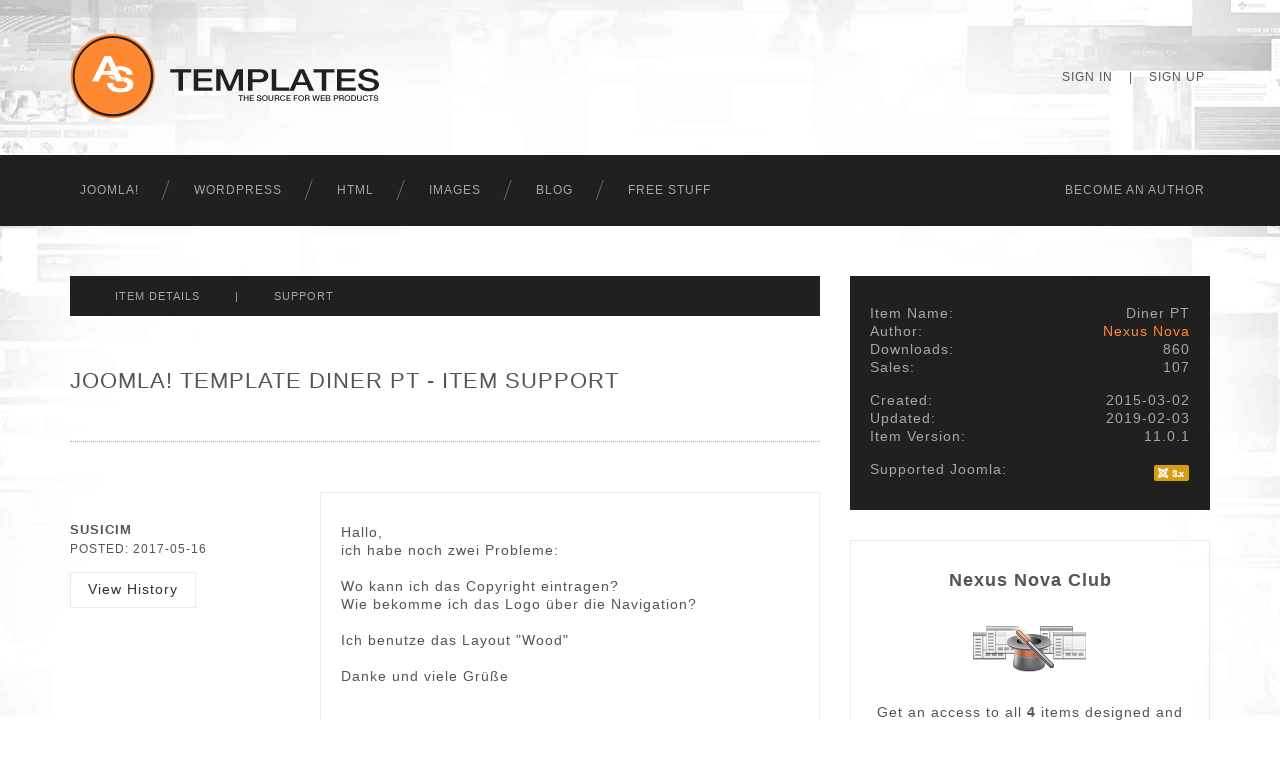

--- FILE ---
content_type: text/html; charset=UTF-8
request_url: https://www.astemplates.com/joomla-template-comments/352-diner-pt
body_size: 6191
content:
<!DOCTYPE HTML>
<html xmlns="http://www.w3.org/1999/xhtml" xml:lang="en" lang="en">
<head>
	
	<link rel="shortcut icon" href="/favicon.ico" type="image/x-icon" >		
	<meta http-equiv="Content-Type" content="text/html; charset=utf-8" >
    <meta http-equiv="Cache-control" content="public">
	<meta content="1 days" name="revisit-after" >
	<meta content="All" name="robots" >
    <meta name="HandheldFriendly" content="true">
    <meta name="viewport" content="width=device-width, initial-scale=1">
    <meta name="apple-mobile-web-app-capable" content="yes">
	<meta name="apple-mobile-web-app-status-bar-style" content="black-translucent">
    <meta property="og:url" content="http://www.astemplates.com" />
    
    <meta name="keywords" content="Diner PT comments, joomla templates, joomla template, joomla 2.5 templates, joomla 3 templates, free joomla templates, professional joomla templates, premium joomla templates, business joomla templates, unique joomla templates, premium joomla templates, free joomla templates," > <title>Joomla! Template Support - Item Diner PT</title> <meta name="description" content="Joomla! Template Diner PT - Item Support" >	
        
	<!-- HERE SHOULD BE ADDED LINKS ON CSS -->
	
	<link href="/css/bootstrap.css" rel="stylesheet" type="text/css">
	<link href="/css/default.css" rel="stylesheet" type="text/css">
    
            
    <style>
		.deals-wrapper
		{
			background-image: url(../images/bg.deals.jpg);
			background-position: center bottom;
			background-repeat: repeat;
			background-color: #b1310a;
			padding: 10px 0 10px;
			text-align: center;
			color: #fff;
			display: block;
		}
		
		.deals-wrapper a
		{
			color: #fff;
		}
		
		.deals-wrapper a:hover
		{
			color: #222;
		}
	</style>
	
	<!-- HERE SHOULD BE ADDED LINKS ON JScripts --> 
	    
        <script type="text/javascript" src="/scripts/jquery-1.11.2.min.js"></script> 
    
	<!-- Google Analytics -->
    <script type="text/javascript">
        (function(i,s,o,g,r,a,m){i['GoogleAnalyticsObject']=r;i[r]=i[r]||function(){
        (i[r].q=i[r].q||[]).push(arguments)},i[r].l=1*new Date();a=s.createElement(o),
        m=s.getElementsByTagName(o)[0];a.async=1;a.src=g;m.parentNode.insertBefore(a,m)
        })(window,document,'script','//www.google-analytics.com/analytics.js','ga');
        
        ga('create', 'UA-17774394-1', 'auto');
        ga('send', 'pageview');
    </script> 
    
    <!-- Google tag (gtag.js) -->
    <script async src="https://www.googletagmanager.com/gtag/js?id=G-EM51LQDHVZ"></script>
    <script>
        window.dataLayer = window.dataLayer || [];
        function gtag(){dataLayer.push(arguments);}
        gtag('js', new Date());

        gtag('config', 'G-EM51LQDHVZ');
    </script>    

	    <script type="text/javascript">
        function SetCookie(c_name,value,expiredays)
        {
            var exdate=new Date()
            exdate.setDate(exdate.getDate()+expiredays)
            document.cookie=c_name+ "=" +escape(value)+";path=/"+((expiredays==null) ? "" : ";expires="+exdate.toGMTString())
        }
    </script>
    
</head>
<body>

		  
      
    <!-- HEADER ~~~~~~~~~~~~~~~~~~~~~~~~~~~~~~~~~~~~~~~~~~~~~~~~~~~~~~~~~~~~~~~~~~~~~~~~~~~~~~~~~~~~~~~~~~~~ -->
	<div class="header-wrapper">
        <div class="container">
            <div class="row">
                <div class="col-sm-6">
                    <div class="logo">
                        <a href="/">
                        <img src="/images/logo.png" class="img-responsive" alt="Best Joomla! Templates Wordpress and HTML Themes" ></a>
                    </div>
				</div>
                <div class="col-sm-6">
                    <nav class="topnavbar-header">
                                                <ul class="topnavbar-nav navbar-right navbar-top">
                            <li><a href="https://www.astemplates.com/signin" title="Sign In">Sign In</a></li>
                            <li class="item-divider"> | </li>
                            <li><a href="https://www.astemplates.com/signup" title="Sign Up">Sign Up</a></li>
                        </ul>
                           
                    </nav>
                </div>
            </div>
		</div>
    </div>
    
    <div class="navbar-wrapper">
        <div class="container">
            <div class="row">
                <div class="col-sm-12">
        			<nav class="navbar navbar-inverse navbar-static-top">
                        <div class="navbar-header">
                            <button type="button" class="navbar-toggle collapsed" data-toggle="collapse" data-target="#navbar" aria-expanded="false" aria-controls="navbar">
                                <span class="sr-only">Toggle navigation</span>
                                <span class="icon-bar"></span>
                                <span class="icon-bar"></span>
                                <span class="icon-bar"></span>
                            </button>
                        </div>
			            <div id="navbar" class="navbar-collapse collapse">
              				<ul class="nav navbar-nav navbar-main">
                                <li class="dropdown first-item">
                                	<a href="/joomla-templates" title="Joomla! Templates &amp; Extensions" class="desktop">Joomla!</a>
                                
                                    <a href="/joomla-templates" title="Joomla! Templates &amp; Extensions" class="mobile dropdown-toggle" 
                                    data-toggle="dropdown" role="button" aria-expanded="false">Joomla!</a>
                                    <ul class="dropdown-menu" role="menu">
                                        <li><a href="/joomla-templates" title="Joomla! Templates">Templates</a></li>
                                        <li><a href="/joomla-extensions" title="Joomla! Extensions">Extensions</a></li>
                                        <li class="nav-separator">-</li>
                                        <li><a href="/e-commerce-joomla-templates" title="Free Images">e-Commerce</a></li>
                                    </ul>
                                </li>
                                <li><a href="/wordpress-themes" title="WordPress Themes">WordPress</a></li>
                                <li><a href="/website-templates" title="Website Templates">HTML</a></li>
                                <li><a href="/free-images" title="Free Images">Images</a></li>
                                <li><a href="https://blog.astemplates.com" title="AS Templates Blog">Blog</a></li>
                                <li class="dropdown last-item">
                                    <a href="/best-free-websitetemplates" title="Free Website Products" class="desktop">Free Stuff</a>
                                    <a href="/best-free-websitetemplates" title="Free Website Products" class="mobile dropdown-toggle" 
                                    data-toggle="dropdown" role="button" aria-expanded="false">Free Stuff</a>
                                    <ul class="dropdown-menu" role="menu">
                                        <li><a href="/free-joomla-templates" title="Free Joomla! Templates">Joomla!</a></li>
                                        <li><a href="/free-wordpress-themes" title="Free WordPress Themes">WordPress</a></li>
                                        <li><a href="/free-websitetemplates" title="Free Website Templates">HTML</a></li>
                                        <li class="nav-separator">-</li>
                                        <li><a href="/free-images" title="Free Images">Images</a></li>
                                    </ul>
                                </li> 
			              	</ul>
                            								                            
                                <ul class="nav navbar-nav navbar-right">
                                    <li><a href="/makemoney" title="Becоme an Author">Becоme an Author</a></li>
                                </ul> 
                                                           
                                                       
			            </div>
			        </nav>
                </div>
            </div>
        </div>
    </div>
                
    <!-- END OF HEADER ~~~~~~~~~~~~~~~~~~~~~~~~~~~~~~~~~~~~~~~~~~~~~~~~~~~~~~~~~~~~~~~~~~~~~~~~~~~~~~~~~~~~~~ -->
    
   
    <!-- CONTENT ~~~~~~~~~~~~~~~~~~~~~~~~~~~~~~~~~~~~~~~~~~~~~~~~~~~~~~~~~~~~~~~~~~~~~~~~~~~~~~~~~~~~~~~~~~~~ -->

    <div class="item-wrapper">
        <div class="container visible">
            <div class="row">
                <div class="col-sm-8">
                                        	<!-- ITEM TOOLBAR ~~~~~~~~~~~~~~~~~~~~~~~~~~~~~~~~~~~~~~~~~~~~~~~~~~~~~~~~~~~~~~~~~~~~~~~~~~~~~~~~~~~~~~ -->
                        
                        <div class="toolbar">
                            <ul class="nav">
                                <li>
                                    <a href="https://www.astemplates.com/joomla-template-details/352-diner-pt" >
                                    Item Details
                                    </a>
                                </li>
                                <li>
                                    <span>|</span>
                                </li>
                                                                                                <li>
                                    <a href="https://www.astemplates.com/joomla-template-comments/352-diner-pt" >
                                    Support
                                    </a>
                                </li>			              	
                            </ul>
                        </div>

                    	<!-- END OF ITEM TOOLBAR ~~~~~~~~~~~~~~~~~~~~~~~~~~~~~~~~~~~~~~~~~~~~~~~~~~~~~~~~~~~~~~~~~~~~~~~~~~~~~~~~ -->
                    
                    <div class="item-page-heading">
                        <h1>
                            Joomla! Template Diner PT - Item Support                        </h1>
                    </div>

                    <!-- ITEM COMMENTS TABLE ~~~~~~~~~~~~~~~~~~~~~~~~~~~~~~~~~~~~~~~~~~~~~~~~~~~~~~~~~~~~~~~~~~~~~~~~~~~~~~~~~~~~~~ -->
                    
                    <div class="comments content">
	                    <div class="separator-hordotted"></div>                    
    
                        <!-- SEARCH TABLE ~~~~~~~~~~~~~~~~~~~~~~~~~~~~~~~~~~~~~~~~~~~~~~~~~~~~~~~~~~~~~~~~~~~~~~~~~~~~~~~~~~~~~~ -->
                       
                                                 
                        <!-- END OF SEARCH TABLE ~~~~~~~~~~~~~~~~~~~~~~~~~~~~~~~~~~~~~~~~~~~~~~~~~~~~~~~~~~~~~~~~~~~~~~~~~~~~~~~ -->

                                                                    
                    	<!-- SHOW COMMENTS BY ITEM ID ~~~~~~~~~~~~~~~~~~~~~~~~~~~~~~~~~~~~~~~~~~~~~~~~~~~~~~~~~~~~~~~~~~~~~~~~~~~~~~~ -->
                        
													<div class="post">
                                <div class="post-info col-sm-4">
                                    <div class="username">susicim</div>
                                    <div class="postdate">POSTED:  2017-05-16 </div>
                                    <br>
                                    <a href="https://www.astemplates.com/joomla-template-usercomments/352-diner-pt-29579" class="btn btn-default">View History</a>
                                </div>
                                <div class="post-block col-sm-8">
                                    <div class="post-content"> 
                                        Hallo,<br />
ich habe noch zwei Probleme:<br />
<br />
Wo kann ich das Copyright eintragen?<br />
Wie bekomme ich das Logo über die Navigation?<br />
<br />
Ich benutze das Layout &quot;Wood&quot;<br />
<br />
Danke und viele Grüße                                    </div>
                                   
                                    								</div> 
															</div>
								
						
								<div class="post">
									<div class="post-authorblock">
										<div class="post-info col-sm-4">
											<div class="username">PrimerTemplates</div>
											<div class="postdate">POSTED: 2017-05-16</div>
										</div>
										<div class="post-authorcontent col-sm-8">Hello SUSICIM,<br />
<br />
Sie können ein benutzerdefiniertes HTML-Modul erstellen und es der Position footer zuordnen.<br />
<br />
Erstellen Sie eine benutzerdefinierte HTML-Modul, vorzugsweise mit benutzerdefinierten empfohlenen HTML-Modul. Legen Sie Ihr Bild mit dem HTML-Tag ein. Zuordnung der Modulposition &quot;sidebar-logo&quot;<br />
<br />
Vielen Dank<br />
<br />
Mit freundlichen Grüßen                                
										</div>
									</div>
								</div>
														<div class="post">
                                <div class="post-info col-sm-4">
                                    <div class="username">susicim</div>
                                    <div class="postdate">POSTED:  2017-08-08 </div>
                                    <br>
                                    <a href="https://www.astemplates.com/joomla-template-usercomments/352-diner-pt-29579" class="btn btn-default">View History</a>
                                </div>
                                <div class="post-block col-sm-8">
                                    <div class="post-content"> 
                                        Hallo,<br />
ich habe auf einer website die Version v601.2150710261041.dinnerpt installiert (www.bbqontour.de)<br />
Leider werden die Bilder auf einem iphone und ipad nicht richtig dargestellt. Auf androit und pc erscheinen sie einwandfrei.<br />
was hab ich falsch gemacht?<br />
<br />
VG Susanne                                    </div>
                                   
                                    								</div> 
															</div>
								
						
								<div class="post">
									<div class="post-authorblock">
										<div class="post-info col-sm-4">
											<div class="username">PrimerTemplates</div>
											<div class="postdate">POSTED: 2017-08-08</div>
										</div>
										<div class="post-authorcontent col-sm-8">Hello SUSICIM,<br />
<br />
Meinst du die Diashow-Bilder oder Schablonen-Styling-Bilder?<br />
<br />
Vielen Dank<br />
<br />
Mit freundlichen Grüßen                                
										</div>
									</div>
								</div>
														<div class="post">
                                <div class="post-info col-sm-4">
                                    <div class="username">susicim</div>
                                    <div class="postdate">POSTED:  2017-08-08 </div>
                                    <br>
                                    <a href="https://www.astemplates.com/joomla-template-usercomments/352-diner-pt-29579" class="btn btn-default">View History</a>
                                </div>
                                <div class="post-block col-sm-8">
                                    <div class="post-content"> 
                                        ich beine die BGslideshow im hintergrund<br />
VG                                    </div>
                                   
                                    								</div> 
															</div>
								
						
								<div class="post">
									<div class="post-authorblock">
										<div class="post-info col-sm-4">
											<div class="username">PrimerTemplates</div>
											<div class="postdate">POSTED: 2017-08-08</div>
										</div>
										<div class="post-authorcontent col-sm-8">Hello SUSICIM,<br />
<br />
Bitte geben Sie die Anmeldedaten an Ihre Website an. Ich überprüfe die Moduleinstellungen. Senden Sie sie an die E-Mail-Adresse, die in der Bedienungsanleitung der Vorlage oder über <a href="http://www.primertemplates.com/contact-us">http://www.primertemplates.com/contact-us</a> angegeben ist<br />
<br />
Vielen Dank<br />
<br />
Mit freundlichen Grüßen                                
										</div>
									</div>
								</div>
														<div class="post">
                                <div class="post-info col-sm-4">
                                    <div class="username">susicim</div>
                                    <div class="postdate">POSTED:  2017-08-08 </div>
                                    <br>
                                    <a href="https://www.astemplates.com/joomla-template-usercomments/352-diner-pt-29579" class="btn btn-default">View History</a>
                                </div>
                                <div class="post-block col-sm-8">
                                    <div class="post-content"> 
                                        Habe ich verschickt.<br />
                                    </div>
                                   
                                    								</div> 
															</div>
								
													<div class="post">
                                <div class="post-info col-sm-4">
                                    <div class="username">rpckunden</div>
                                    <div class="postdate">POSTED:  2017-12-14 </div>
                                    <br>
                                    <a href="https://www.astemplates.com/joomla-template-usercomments/352-diner-pt-88094" class="btn btn-default">View History</a>
                                </div>
                                <div class="post-block col-sm-8">
                                    <div class="post-content"> 
                                        Hallo,<br />
<br />
Ich kann das Hintergrundbild der Website und das Hintergrundbild des Menüs (Seitenleiste links) beim Template &quot;Diner PT&quot; nicht ändern.<br />
<br />
Wie Sie auf der Website (www.hirschberg-ludwigsburg.de) sehen können, haben wir unter dem Menü (Home und Reservation) den Wood Background. Aber für alle anderen Menüs (Kontakt, Pension etc.) und alle anderen neu erstellten Menüs haben wir kein Holz (wood) als Hintergrund. Aber wir wollen Wood automatisch für jedes Menü und jedes neu erstellte Menü haben.<br />
<br />
Die gleiche Situation ist fürdie Menü Sidebar auf der linken Seite. Unter dem Menüpunkt (Home und Reservierung) haben wir Leder als Hintergrund, aber dieser Lederhintergrund existiert nicht für alle anderen Menüs wie (Kontakt, Pension, Imressum etc.) und alle andere neu erstellte Menüs. Aber wir wollen dieses Leder für alle Menüs.<br />
<br />
Können Sie uns vielleicht helfen? Wir haben eine komplette Lizenz für diese Vorlage gekauft, aber wir sind nicht in der Lage, etwas zu ändern, wie wir oben beschrieben haben.<br />
<br />
Vielen Dank für Ihre Hilfe und<br />
<br />
freundliche Grüße<br />
<br />
Ramos                                    </div>
                                   
                                    								</div> 
															</div>
								
						
								<div class="post">
									<div class="post-authorblock">
										<div class="post-info col-sm-4">
											<div class="username">PrimerTemplates</div>
											<div class="postdate">POSTED: 2017-12-15</div>
										</div>
										<div class="post-authorcontent col-sm-8">Hello RPCKUNDEN,<br />
<br />
Die Vorlage enthält 4 verschiedene Layouts, Leder und Holz Hintergrund ist nur einer von ihnen. Um sicherzustellen, dass ein Layout auf alle Seiten angewendet wird, öffnen Sie den Administrationsbereich der Vorlage und klicken Sie auf Optionen&gt; Layouts und wählen Sie dann aus der Dropdown-Liste Holz. Scrollen Sie nach unten zu Stil und wählen Sie auch &quot;Holz&quot;, scrollen Sie dann weiter nach unten zur Zuordnung und wählen Sie alle verfügbaren Menüoptionen.<br />
<br />
Speichern Sie Ihre neuen Einstellungen.<br />
<br />
Vielen Dank<br />
<br />
Mit freundlichen Grüßen                                
										</div>
									</div>
								</div>
														<div class="post">
                                <div class="post-info col-sm-4">
                                    <div class="username">rpckunden</div>
                                    <div class="postdate">POSTED:  2017-12-15 </div>
                                    <br>
                                    <a href="https://www.astemplates.com/joomla-template-usercomments/352-diner-pt-88094" class="btn btn-default">View History</a>
                                </div>
                                <div class="post-block col-sm-8">
                                    <div class="post-content"> 
                                        Hallo,<br />
<br />
perfekt!! Es hat funktioniert!! :-)<br />
<br />
Vielen vielen Dank dafür.<br />
<br />
Ich habe noch eine frage.. <br />
<br />
Wie kann ich die Text-Inhalte von Kontaktformular (Name, EMail, Ihre Nachricht etc..) und beim Reservierungsformular (Name, Ihre Nachricht, Wählen Sie ein Datum aus, etc..) in weiß darstellen?<br />
<br />
Im Moment sind die Textfarben alle grau und können ganz schlecht gelesen werden..<br />
<br />
Daselbe gilt auch für das Menü (Home Panorama).. Dort werden alle  Menüs (Home, Kontakt, Impressum, etc..) alle etwas dunkel dargestellt..  wie kann ich hier die Texte auf weiß umändern?<br />
<br />
Beste Grüße<br />
<br />
Ramos                                    </div>
                                   
                                    								</div> 
															</div>
								
													<div class="post">
                                <div class="post-info col-sm-4">
                                    <div class="username">rpckunden</div>
                                    <div class="postdate">POSTED:  2017-12-15 </div>
                                    <br>
                                    <a href="https://www.astemplates.com/joomla-template-usercomments/352-diner-pt-88094" class="btn btn-default">View History</a>
                                </div>
                                <div class="post-block col-sm-8">
                                    <div class="post-content"> 
                                        Ich habe noch eine Frage:<br />
<br />
Ich habe ReCapcha-Code bei Google erstellt. Das Modul im Backend habe ich eingerichtet und aktiviert. Ich habe auch unter Konfiguration der Seite die ReCapcha ausgewählt.<br />
<br />
Aber weder bei Kontaktformular noch Reservierungsformular wird ReCapcha angezeigt..<br />
<br />
Warum?                                    </div>
                                   
                                    								</div> 
															</div>
								
						
								<div class="post">
									<div class="post-authorblock">
										<div class="post-info col-sm-4">
											<div class="username">PrimerTemplates</div>
											<div class="postdate">POSTED: 2017-12-15</div>
										</div>
										<div class="post-authorcontent col-sm-8">Hello RPCKUNDEN,<br />
<br />
Bitte geben Sie die Login-Daten zu Ihrer Site an. Ich helfe Ihnen bei der Einrichtung des Captcha-Formulars. Senden Sie die Details an die E-Mail-Adresse, die im Benutzerhandbuch der Vorlage angegeben ist.<br />
<br />
Vielen Dank<br />
<br />
Mit freundlichen Grüßen                                
										</div>
									</div>
								</div>
							
								<div class="post unpublished">
									<div class="post-info col-sm-4">
										<div class="username">rpckunden</div>
										<div class="postdate">POSTED: 2017-12-15 </div>
										<br>
										<a href="/joomla-template-usercomments/352-diner-pt-88094" class="btn btn-default">
											View History</a>
									</div>
									<div class="post-block col-sm-8">
										<div class="post-content">
											 Comment in status pending... <br /> <br />
											It will be published after it has been approved by the Website Administrator. 
										</div>
									</div>
								</div>
								<div class="clearfix"></div>
								
							
								<div class="post unpublished">
									<div class="post-info col-sm-4">
										<div class="username">rpckunden</div>
										<div class="postdate">POSTED: 2017-12-15 </div>
										<br>
										<a href="/joomla-template-usercomments/352-diner-pt-88094" class="btn btn-default">
											View History</a>
									</div>
									<div class="post-block col-sm-8">
										<div class="post-content">
											 Comment in status pending... <br /> <br />
											It will be published after it has been approved by the Website Administrator. 
										</div>
									</div>
								</div>
								<div class="clearfix"></div>
								
							                            
                            <div class="separator-hordotted-comments"></div>
                            <div class="pagination">
                            
								                                <div class="left-pagination col-sm-4">
                                    <a href='/joomla-template-comments/352-diner-pt/page1' 
                                            title='First Page' class='first'><i class='glyphicon glyphicon-menu-left'></i><i class='glyphicon glyphicon-menu-left'></i></a><a href='/joomla-template-comments/352-diner-pt/page2'  
                                            title='Previous Page' class='prev'><i class='glyphicon glyphicon-menu-left'></i></a>                                </div>
            
                                <div class="col-sm-4">41 - 54 OF 54 NEWS</div>
            
                                <div class="right-pagination col-sm-4">
                                    <div class="last"><i class="glyphicon glyphicon-menu-right"></i><i class="glyphicon glyphicon-menu-right"></i></div><div class="next"><i class="glyphicon glyphicon-menu-right"></i></div>                                </div>
                            </div>
                                                	<div class="comment-form">  
							 
					<div class="postseparator"></div>
					<div class="clear"></div>
					<form name="input" action = " /comment.process.php" method="post" class="form-horizontal">
						<div class="separator_50"></div>
						<div class="attantion">
							*You must Sign In or Sign Up to discuss this item.
						</div>   <div class="separator_50"></div> 
						<div class="form-group">
							<label for="comment" class="col-sm-4">Put Your Comment:</label>
							<div class="col-sm-8">
								<textarea name="comment" class="form-control" rows="15" disabled="disabled"></textarea>
							</div>
						</div>
						<div class="form-group">
							<div class="col-sm-offset-4 col-sm-8">
								<div class="checkbox">
									<label>
										<input type="checkbox" class="field" name="commentjoin_status" value="YES" checked="checked">
										Notify me when a comment is posted
									</label>
								</div>
							</div>
						</div>
													
						<div class="right">
							<input class="btn btn-primary" type="submit" name="submit_comment" value="Submit" onclick="return true"/>
							<input name="commentitem_id" value="352" type="hidden" />
							<input name="comm" value="1" type="hidden" />
						</div>
					</form> 
					<div class="clear"></div> 
                        </div>
                                                 
                        
                        <!-- END OF SHOW COMMENTS BY ITEM ID ~~~~~~~~~~~~~~~~~~~~~~~~~~~~~~~~~~~~~~~~~~~~~~~~~~~~~~~~~~~~~~~~~~~~~~~~~~~~~~~ -->
                        
                        <!-- SHOW USER COMMENTS ~~~~~~~~~~~~~~~~~~~~~~~~~~~~~~~~~~~~~~~~~~~~~~~~~~~~~~~~~~~~~~~~~~~~~~~~~~~~~~~~~~~~~~~~~~~~ -->
                        
						 
                        <!-- END OF SHOW USER COMMENTS ~~~~~~~~~~~~~~~~~~~~~~~~~~~~~~~~~~~~~~~~~~~~~~~~~~~~~~~~~~~~~~~~~~~~~~~~~~~~~~~~~~~~~~~~~~~~ -->
					</div>
                </div>
                <div class="col-sm-4">
                    

                    	<!-- Item Details Block ~~~~~~~~~~~~~~~~~~~~~~~~~~~~~~~~~~~~~~~~~~~~~~~~~~~~~~~~~~~~~~~~~~~~~~~~~~~~~~~~~~~~~~~~~~~~ -->
						                        <div class="item-details">
                        	<div class="row">
                            	<div class="left">
                                	Item Name:
                                </div>
                            	<div class="right text-right">
                                	Diner PT                                </div>
							</div>
                            
                        	<div class="row">
                            	<div class="left">
                                	Author:
                                </div>
                            	<div class="right text-right">
								<a href="https://www.astemplates.com/author-nexus-nova " title="Nexus Nova">Nexus Nova</a>                                </div>
							</div>
                            
                            							 
                        	<div class="row">
                            	<div class="left">
                                	Downloads:
                                </div>
                            	<div class="right text-right">
                                860                                
                                </div>
							</div>
                                                         
                            <div class="row">
                            	<div class="left">
                                	Sales:
                                </div>
                            	<div class="right text-right">
                                107                                
                                </div>
							</div>
                                                        <div class="spacer"></div>
                                                        
                        	<div class="row">
                            	<div class="left">
                                	Created:
                                </div>
                            	<div class="right text-right">
                                    2015-03-02                                </div>
							</div>
                            
							                        	<div class="row">
                            	<div class="left">
                                	Updated:
                                </div>
                            	<div class="right text-right">
                                    2019-02-03                                </div>
							</div>                            
							                        	<div class="row">
                            	<div class="left">
                                	Item Version:
                                </div>
                            	<div class="right text-right">
                                    11.0.1                                </div>
							</div>                            
							
                                                        
                            <div class="spacer"></div>
                        	<div class="row">
                            	<div class="left">
                                	Supported Joomla:
                                </div>
                            	<div class="right text-right">
                                <img src="https://www.astemplates.com/images/j3x.ico.png" class="left v-img" alt="Joomla 3 Product">                                </div>
							</div>                               
                                                    </div>
                        <div class="clearfix"></div>
                                                <!-- End of Details Block ~~~~~~~~~~~~~~~~~~~~~~~~~~~~~~~~~~~~~~~~~~~~~~~~~~~~~~~~~~~~~~~~~~~~~~~~~~~~~~~~~~~~~~~~~~~~ -->

                        <!-- Free version Download Button ~~~~~~~~~~~~~~~~~~~~~~~~~~~~~~~~~~~~~~~~~~~~~~~~~~~~~~~~~~~~~~~~~~~~~~~~~~~~~~~~~~~~ -->
                                                <!-- End of Free version Download Button ~~~~~~~~~~~~~~~~~~~~~~~~~~~~~~~~~~~~~~~~~~~~~~~~~~~~~~~~~~~~~~~~~~~~~~~~~~~~~ -->      
                                                
                        <!-- Item Price Block ~~~~~~~~~~~~~~~~~~~~~~~~~~~~~~~~~~~~~~~~~~~~~~~~~~~~~~~~~~~~~~~~~~~~~~~~~~~~~~~~~~~~~~~~~~~~ -->
						                    
                        <!-- End of Item Price Block ~~~~~~~~~~~~~~~~~~~~~~~~~~~~~~~~~~~~~~~~~~~~~~~~~~~~~~~~~~~~~~~~~~~~~~~~~~~~~~~~~~~~~~~~~~~~ -->                    
                        
                        <!-- Templates Club Block ~~~~~~~~~~~~~~~~~~~~~~~~~~~~~~~~~~~~~~~~~~~~~~~~~~~~~~~~~~~~~~~~~~~~~~~~~~~~~~~~~~~~~~~~~~~~ -->    
                        
                        
                                <div class="templates-club">
                                    <h2>
                                        <a href=" /templates-club-5">Nexus Nova Club      </a>
                                    </h2>
                                    <p>
										<img src="/images/authorsclub.png" class="img-responsive" alt="Templates Club" ><br>
										Get an access to all <strong>4</strong> items designed and developed by Nexus Nova team plus all the future items 
										which will be released over the course of your club subscription. </br></br>
										<b>Price starting from <span class="club-price">$59.00</span></b>							
                                    </p>					
                                </div>		
                                <div class="btn-authorsclub"> 
                                    <a href=" /templates-club-5" class="btn btn-primary">
                                    Join&nbsp; Nexus Nova&nbsp; Club 
                                    </a> 
                                </div>
                                                        
                        <!-- Templates Club Block ~~~~~~~~~~~~~~~~~~~~~~~~~~~~~~~~~~~~~~~~~~~~~~~~~~~~~~~~~~~~~~~~~~~~~~~~~~~~~~~~~~~~~~~~~~~~ -->    
                          
                        <!-- Free version Download Button ~~~~~~~~~~~~~~~~~~~~~~~~~~~~~~~~~~~~~~~~~~~~~~~~~~~~~~~~~~~~~~~~~~~~~~~~~~~~~~~~~~~~ -->
                        
                                    <div class="btn-freedownload"> 
                                        <a href=" /freedownload/352" class="btn btn-primary">
                                        Download&nbsp; Free&nbsp; Version
                                        </a> 
                                    </div>
                                                            <!-- End of Free version Download Button ~~~~~~~~~~~~~~~~~~~~~~~~~~~~~~~~~~~~~~~~~~~~~~~~~~~~~~~~~~~~~~~~~~~~~~~~~~~~~ -->  
                        
                        <!-- Get Premium version Button ~~~~~~~~~~~~~~~~~~~~~~~~~~~~~~~~~~~~~~~~~~~~~~~~~~~~~~~~~~~~~~~~~~~~~~~~~~~~~~~~~~~~ -->
                                                <!-- End of Get Premium version Button ~~~~~~~~~~~~~~~~~~~~~~~~~~~~~~~~~~~~~~~~~~~~~~~~~~~~~~~~~~~~~~~~~~~~~~~~~~~~~ -->      
                         
                                                                 </div>
            </div>
        </div>
    </div>

	<!-- FOOTER ~~~~~~~~~~~~~~~~~~~~~~~~~~~~~~~~~~~~~~~~~~~~~~~~~~~~~~~~~~~~~~~~~~~~~~~~~~~~~~~~~~~~~~~~~~~~ -->
	
    <div class="footer-wrapper">
        <div class="container">
            <div class="row">
            	<div class="col-sm-12">
                    <div class="nav">
                        <ul>
                            <li><a href="/services" title="Customization Services">Services</a></li>
                            <li><a href="/questions" title="General Questions">Questions</a></li>
                            <li><a href="http://www.tkqlhce.com/click-7768956-10602879-1460478603000" title="Hosting Services" target="_blank">Hosting</a></li>
                            <li><a href="/affiliates" title="Become an Affiliate">Affiliates</a></li>
                            <li><a href="/careers" title="We are Hiring">Careers</a></li>
                            <li><a href="/policy" title="">Privacy Policy</a></li>
                            <li><a href="/terms" title="">Terms of Use</a></li>                      
                        </ul>
                    </div>                
                    <p class="copyright">
                        <a href="http://alechkostudio.com/" title="Designed by AS Designing" target="_blank" >
                        Copyright &copy; 2010 - 2026 : Alechko Studio Ltd</a>
                    </p>
				</div>                
            </div>            
        </div>
	</div>
	<div class="clearfix"></div> 
    
	    
	<!-- END OF FOOTER ~~~~~~~~~~~~~~~~~~~~~~~~~~~~~~~~~~~~~~~~~~~~~~~~~~~~~~~~~~~~~~~~~~~~~~~~~~~~~~~~~~~~~~~~~~~~ -->

	  <script type="text/javascript" src="/scripts/general.js"></script>  <script type="text/javascript" src="/scripts/bootstrap.min.js"></script>
                <script type="text/javascript" src="/scripts/ie10-viewport-bug-workaround.js"></script>
                <script type="text/javascript" src="/scripts/holder.js"></script>												
            
</body>
</html>
